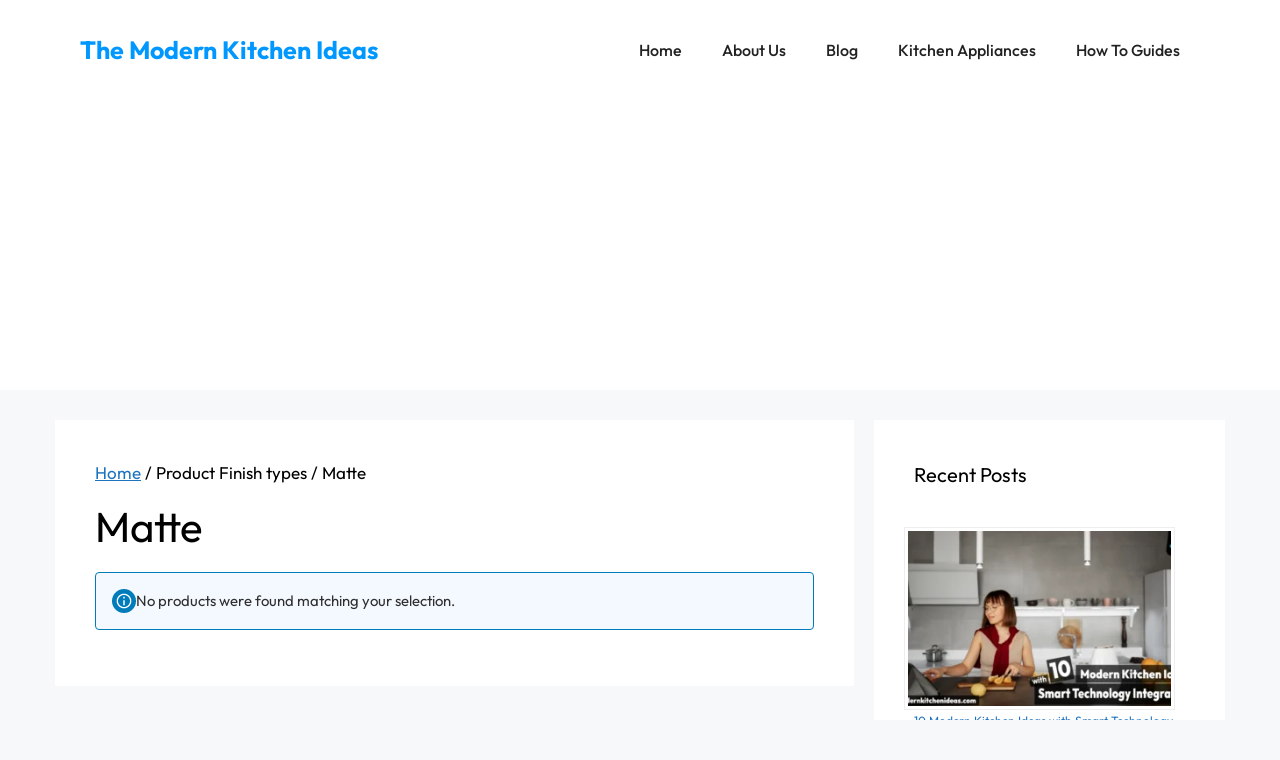

--- FILE ---
content_type: text/html; charset=utf-8
request_url: https://www.google.com/recaptcha/api2/aframe
body_size: 265
content:
<!DOCTYPE HTML><html><head><meta http-equiv="content-type" content="text/html; charset=UTF-8"></head><body><script nonce="gThX8lPutjX_LKlKQhpuug">/** Anti-fraud and anti-abuse applications only. See google.com/recaptcha */ try{var clients={'sodar':'https://pagead2.googlesyndication.com/pagead/sodar?'};window.addEventListener("message",function(a){try{if(a.source===window.parent){var b=JSON.parse(a.data);var c=clients[b['id']];if(c){var d=document.createElement('img');d.src=c+b['params']+'&rc='+(localStorage.getItem("rc::a")?sessionStorage.getItem("rc::b"):"");window.document.body.appendChild(d);sessionStorage.setItem("rc::e",parseInt(sessionStorage.getItem("rc::e")||0)+1);localStorage.setItem("rc::h",'1770108880606');}}}catch(b){}});window.parent.postMessage("_grecaptcha_ready", "*");}catch(b){}</script></body></html>